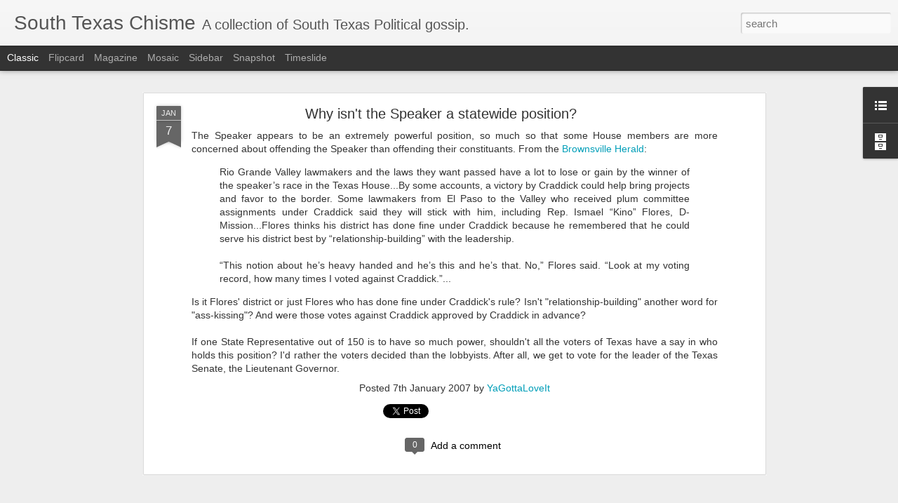

--- FILE ---
content_type: text/javascript; charset=UTF-8
request_url: https://stxc.blogspot.com/?v=0&action=initial&widgetId=BlogList1&responseType=js&xssi_token=AOuZoY6GUoUw7map_ax2XRqP06wERrL9Hg%3A1768846568635
body_size: 6885
content:
try {
_WidgetManager._HandleControllerResult('BlogList1', 'initial',{'title': 'Texas Progressive blogs', 'sortType': 'LAST_UPDATE_DESCENDING', 'numItemsToShow': 0, 'showIcon': true, 'showItemTitle': true, 'showItemSnippet': false, 'showItemThumbnail': false, 'showTimePeriodSinceLastUpdate': true, 'tagName': 'BlogList1-stxc.blogspot.com', 'textColor': '#000', 'linkColor': '#00c', 'totalItems': 28, 'showAllText': 'Show All', 'showNText': 'Show 28', 'items': [{'displayStyle': 'display: block;', 'blogTitle': 'Bay Area Houston', 'blogUrl': 'https://bayareahouston.net', 'blogIconUrl': 'https://lh3.googleusercontent.com/blogger_img_proxy/AEn0k_t4rdpRvfrghDTWeDnu9l-5Bkm86XUjDGzrlz7G47stiRAbr4PTRN_kjy9hir4FFwEopRVnRjDexEXbtCsKbvWddEzdJyNZ59dG\x3ds16-w16-h16', 'itemTitle': 'Raising Campaign Cash: Bob Mitchell for Bay Area State Representative', 'itemUrl': 'https://bayareahouston.net/2026/01/19/raising-campaign-cash-bob-mitchell-for-bay-area-state-representative/', 'itemSnippet': 'Mitchell also has a $50,000 outstanding loan. Since announcing for State \nRepresentative for the Bay Area Bob Mitchell has raised $91,831. 60% of the \ntotal,...', 'itemThumbnail': '', 'timePeriodSinceLastUpdate': '5 hours ago'}, {'displayStyle': 'display: block;', 'blogTitle': 'Off the Kuff', 'blogUrl': 'https://www.offthekuff.com/wp', 'blogIconUrl': 'https://lh3.googleusercontent.com/blogger_img_proxy/AEn0k_tx-2kuweK7dA85QvN-a9tASstUVdWR2BXhjiCvVMKR9wxotWFp_2nfCIYbPYH6sO2apRJ64MA1ZwsvlFbjIREdg8rLbVMosZQ\x3ds16-w16-h16', 'itemTitle': 'Interview with Annise Parker', 'itemUrl': 'https://www.offthekuff.com/wp/?p\x3d121880', 'itemSnippet': 'This week and next week we move into county races, starting with the \nprimary for Harris County Judge. Our first candidate needs no introduction, \nand that\u2019s...', 'itemThumbnail': '', 'timePeriodSinceLastUpdate': '7 hours ago'}, {'displayStyle': 'display: block;', 'blogTitle': 'Brains and Eggs', 'blogUrl': 'https://brainsandeggs.blogspot.com/', 'blogIconUrl': 'https://lh3.googleusercontent.com/blogger_img_proxy/AEn0k_sw8HOzdDZ85yR1tCBRw0Y95xqNpOdzHnBdIUEQ8WUWDulOohRyN3z2FjPfuJGExPuPPUUT5RzcgLtdJyyppVpIKnD3MiX3ojvMXU1LelLYwg\x3ds16-w16-h16', 'itemTitle': '\x22Green Turns Gold\x22 Funnies', 'itemUrl': 'https://brainsandeggs.blogspot.com/2026/01/green-turns-gold-funnies.html', 'itemSnippet': '\nPerhaps we should begin with actual gold.\n\nMachado #NobelPeacePrize pic.twitter.com/iH1VFjyNJs\n\u2014 screamschildrenremoved (@PDiddie) January 18, 2026\n\n\nLet\x27s ...', 'itemThumbnail': {'url': 'https://ci3.googleusercontent.com/meips/[base64]\x3ds72-c-d-e1-ft#https://substackcdn.com/image/fetch/$s_!Uhc0!,w_1100,c_limit,f_auto,q_auto:good,fl_progressive:steep/https%3A%2F%2Fsubstack-post-media.s3.amazonaws.com%2Fpublic%2Fimages%2Fb0f6846f-bc25-4e8c-8fe0-c709f24691cd.tif', 'width': 72, 'height': 72}, 'timePeriodSinceLastUpdate': '1 day ago'}, {'displayStyle': 'display: block;', 'blogTitle': 'Texas Vox', 'blogUrl': 'http://www.texasvox.org/', 'blogIconUrl': 'https://lh3.googleusercontent.com/blogger_img_proxy/AEn0k_vURSXiHXMWrdTU-gMAIynkL9b_dZua50jom9ZHcpdb8VVgNVkGPNRgI7MJrSozrQbCYzgNbaZbaWPImTOvwM0c49sRzsw\x3ds16-w16-h16', 'itemTitle': 'Unlocking the World of Best Payout Online Casinos', 'itemUrl': 'https://www.texasvox.org/unlocking-the-world-of-best-payout-online-casinos/?utm_source\x3drss\x26utm_medium\x3drss\x26utm_campaign\x3dunlocking-the-world-of-best-payout-online-casinos', 'itemSnippet': '\n\nEver since the dawn of the internet age, the concept of online casinos has \nfascinated people worldwide, transforming the traditional gambling \nexperience ...', 'itemThumbnail': '', 'timePeriodSinceLastUpdate': '1 week ago'}, {'displayStyle': 'display: block;', 'blogTitle': 'Juanita Jean\x27s', 'blogUrl': 'https://juanitajean.com', 'blogIconUrl': 'https://lh3.googleusercontent.com/blogger_img_proxy/AEn0k_vRdTRyYT8QCL7V8fpJXRW3L-Jp1nZuaxf7EhzMkZwa6dS5IfFJwygmyeUunfBG8cBRVQloNGeWixSmXHq66W4WTtj4jJaQ\x3ds16-w16-h16', 'itemTitle': 'International Women\u2019s Day Shero', 'itemUrl': 'https://juanitajean.com/international-womens-day-shero/', 'itemSnippet': 'I first learned of International Women\u2019s Day in the 70s, on a Polish \nresearch vessel surveying a chilly Georges Bank. My female Polish \ncounterpart clued me...', 'itemThumbnail': '', 'timePeriodSinceLastUpdate': '10 months ago'}, {'displayStyle': 'display: block;', 'blogTitle': 'Grits for Breakfast', 'blogUrl': 'https://gritsforbreakfast.blogspot.com/', 'blogIconUrl': 'https://lh3.googleusercontent.com/blogger_img_proxy/AEn0k_vaJt8JB_ws8O8K-yzExShGdMhYIdfQ_vC7XDNq6py4H0HpVWC-9GqXHiCPDtbys-KXefVUBPInll9rKpGVxX7eZj2E0zvvm3UAgpg7kMY3wbRMwhRV\x3ds16-w16-h16', 'itemTitle': 'Grits publishes \x22Tulia\x22 zine for 25th anniversary: Preorder now!', 'itemUrl': 'https://gritsforbreakfast.blogspot.com/2024/10/grits-publishes-tulia-zine-for-25th.html', 'itemSnippet': 'Until Jeff Frazier and the good folks at Mano Amiga in San Marcos reached \nout about their event Monday night, I had not realized it was the 25th \nanniversar...', 'itemThumbnail': '', 'timePeriodSinceLastUpdate': '1 year ago'}, {'displayStyle': 'display: block;', 'blogTitle': 'Dos Centavos', 'blogUrl': 'https://doscentavos.net', 'blogIconUrl': 'https://lh3.googleusercontent.com/blogger_img_proxy/AEn0k_vTReWaHS8uAEpoAcb9PwHhm9r6pjybfYacRwBtUHZjXPfDjzoxLMzuT8WmNqWhzZkObRQeKUFidrg4G7M3MW-Ho84pb-c\x3ds16-w16-h16', 'itemTitle': 'Ay Te Watcho, Houston', 'itemUrl': 'https://doscentavos.net/2024/09/02/ay-te-watcho-houston/', 'itemSnippet': 'Well, if you\u2019re reading this on this Labor Day, these words are being typed \nfrom Northern Colorado. After 26 years of living in Houston and 53 in \nTexas, it...', 'itemThumbnail': '', 'timePeriodSinceLastUpdate': '1 year ago'}, {'displayStyle': 'display: block;', 'blogTitle': 'BlueBloggin', 'blogUrl': 'https://bluebloggin.com', 'blogIconUrl': 'https://lh3.googleusercontent.com/blogger_img_proxy/AEn0k_uyV5611PsWfLxbkc0-SUcEaL0B7ZCDwdDwbA3fJ-oiRWhVVHFswYfyeOSfIJ6JoNwgdkfw64sU-Plbymbea7KTH0ISdDBL\x3ds16-w16-h16', 'itemTitle': 'K\xe9o baccarat l\xe0 g\xec? C\xf3 n\xean s\u1eed d\u1ee5ng tool k\xe9o baccarat hay kh\xf4ng?', 'itemUrl': 'https://bluebloggin.com/keo-baccarat/', 'itemSnippet': 'B\u1ea1n \u0111\xe3 t\u1eebng nghe \u0111\u1ebfn thu\u1eadt ng\u1eef k\xe9o baccarat nh\u01b0ng ch\u01b0a hi\u1ec3u \xfd ngh\u0129a? B\xe0i \nvi\u1ebft d\u01b0\u1edbi \u0111\xe2y s\u1ebd gi\xfap b\u1ea1n kh\xe1m ph\xe1 kh\xe1i ni\u1ec7m k\xe9o baccarat, l\xfd do nhi\u1ec1u \nng\u01b0\u1eddi t\xecm \u0111...', 'itemThumbnail': '', 'timePeriodSinceLastUpdate': '1 year ago'}, {'displayStyle': 'display: block;', 'blogTitle': 'Eye on Williamson', 'blogUrl': 'https://eyeonwilliamson.org/', 'blogIconUrl': 'https://lh3.googleusercontent.com/blogger_img_proxy/AEn0k_vwzJrD1WsDxJ_7PDlHNSLRI5aWoYYOPZCqUrQAt9pPD7PKoRohj1VqS7Ft5GAcpMMuV2_yedU01nnggJhyfSK_WZTdVkgDgIu8zg\x3ds16-w16-h16', 'itemTitle': 'Benefits of Mathematics Practicing Online', 'itemUrl': 'https://eyeonwilliamson.org/benefits-of-mathematics-practicing-online/', 'itemSnippet': '\n\nMath is one of those subjects that many students dread. It\u2019s not just \nbecause of the complexity of some of the concepts or formulas, but also \nbecause of ...', 'itemThumbnail': '', 'timePeriodSinceLastUpdate': '2 years ago'}, {'displayStyle': 'display: block;', 'blogTitle': 'In the Pink', 'blogUrl': 'http://www.inthepinktexas.com', 'blogIconUrl': 'https://lh3.googleusercontent.com/blogger_img_proxy/AEn0k_th0-dvSKupXsniVnMY3JLTFSuHlNzExu8UJ2xR47XvbDuX3QRAGeUGrzgihhmvcsUgUr0lCWNgII8k0A1pIhxRTuIGLxR4I6uL-Ddr\x3ds16-w16-h16', 'itemTitle': 'Miss In the Pink? Of course you don\u2019t.', 'itemUrl': 'http://www.inthepinktexas.com/miss-in-the-pink-of-course-you-dont?utm_source\x3drss\x26utm_medium\x3drss\x26utm_campaign\x3dmiss-in-the-pink-of-course-you-dont', 'itemSnippet': '\n\nBut if you do, come on over to SubStack! Become a subscriber! Never miss \nanother annoying post!\n\nThe post Miss In the Pink? Of course you don\u2019t. first app...', 'itemThumbnail': '', 'timePeriodSinceLastUpdate': '2 years ago'}, {'displayStyle': 'display: block;', 'blogTitle': 'McBlogger', 'blogUrl': 'http://mcblogger.com', 'blogIconUrl': 'https://lh3.googleusercontent.com/blogger_img_proxy/AEn0k_vyCpN26XJ6b-04n2qW6jND0rp9BSHVL_elZMklF7YbJcAH05V0p3c9e9g42-GHBlOhIu-QACl3DGc1mVzL2f5FUS-I\x3ds16-w16-h16', 'itemTitle': 'A Modest Proposal', 'itemUrl': 'http://mcblogger.com/?p\x3d12183', 'itemSnippet': 'This is the kind of thing that happens with disturbing regularity in the \nUnited States and it\u2019s not preventable. There is no way to undo the massive \nincrea...', 'itemThumbnail': '', 'timePeriodSinceLastUpdate': '3 years ago'}, {'displayStyle': 'display: block;', 'blogTitle': 'Kuff\x27s World', 'blogUrl': 'https://blog.chron.com', 'blogIconUrl': 'https://lh3.googleusercontent.com/blogger_img_proxy/AEn0k_uxuttloimbCOV1qQ6zdngcptfokdDJ_XfCIC9u0MeanwSqc3tDWGZXrDYvnUxmiM_aBid5DC0Ujob-oVJrYL88LXzgTg\x3ds16-w16-h16', 'itemTitle': 'Interview with Rep. Lizzie Fletcher', 'itemUrl': 'https://blog.chron.com/kuffsworld/2020/10/interview-with-rep-lizzie-fletcher/', 'itemSnippet': 'I knew I wanted to talk to freshman Rep. Lizzie Fletcher this cycle, \nbecause there\u2019s just so much to talk about. You know her story from 2018 \u2013 \nthe crowded...', 'itemThumbnail': '', 'timePeriodSinceLastUpdate': '5 years ago'}, {'displayStyle': 'display: block;', 'blogTitle': 'TBogg', 'blogUrl': 'https://shadowproof.com', 'blogIconUrl': 'https://lh3.googleusercontent.com/blogger_img_proxy/AEn0k_soI3xezoWy_zAnlyRhFTkIO8tS0nIB6qywdrWmKRzUaEJhbWDTvm4vHRc3Z_znhsHtbjEgFszIHu7jKDIeOk-ogQkwS0B9\x3ds16-w16-h16', 'itemTitle': 'Dissenter Weekly: Leak Prosecutions Against BLM Protesters, Police \nWhistleblower In Illinois', 'itemUrl': 'https://shadowproof.com/2020/07/11/dissenter-weekly-blm-protesters-il-police-whistleblower-leak-prosecutions/', 'itemSnippet': '\n\nOn this edition of the \u201cDissenter Weekly,\u201d host and Shadowproof editor \nKevin Gosztola provides an update on NSA whistleblower Reality Winner, who \nis inca...', 'itemThumbnail': '', 'timePeriodSinceLastUpdate': '5 years ago'}, {'displayStyle': 'display: block;', 'blogTitle': 'Texas Freedom Network', 'blogUrl': 'https://tfn.org', 'blogIconUrl': 'https://lh3.googleusercontent.com/blogger_img_proxy/AEn0k_upjiJzkd8cn-yhegph_xZVcuIWHm-29D67q2BbdUg2mdRfP124teTHD5UChO9S57nwURQ87lutpNmQbyJU\x3ds16-w16-h16', 'itemTitle': 'It\u2019s Over: A Look Back at the 86th Legislative Session', 'itemUrl': 'https://tfn.org/look-back-86th-legislative-session/', 'itemSnippet': '\n\nThe 86th session of the Texas Legislature is history. Lawmakers left town \non Monday following a session that, generally speaking, had fewer of the \ncultur...', 'itemThumbnail': '', 'timePeriodSinceLastUpdate': '6 years ago'}, {'displayStyle': 'display: block;', 'blogTitle': 'Greg\x27s Opinion', 'blogUrl': 'http://gregsopinion.com', 'blogIconUrl': 'https://lh3.googleusercontent.com/blogger_img_proxy/AEn0k_v9RjqLP7gYOtYuGWRuUtT6pewbJL2EA0A5ydVZ6g_Tf4yFOee-x0RGN5pSrE_w8nAavGYPACCbzo0wL1wCea4uW5oTD0k\x3ds16-w16-h16', 'itemTitle': '2017 Project: January \u201cProgress\u201d', 'itemUrl': 'http://gregsopinion.com/?p\x3d15828', 'itemSnippet': 'There are two different ways to interpret my 2017 project: that it\x27s a way \nmore complicated New Years Resolution, or that it is essentially a \nshame-based m...', 'itemThumbnail': '', 'timePeriodSinceLastUpdate': '8 years ago'}, {'displayStyle': 'display: block;', 'blogTitle': 'Half Empty', 'blogUrl': 'http://halfempth.blogspot.com/', 'blogIconUrl': 'https://lh3.googleusercontent.com/blogger_img_proxy/AEn0k_tC0OkPoJoUMRhdCAiz2Aj7YCaoY4PwHf65v0gU7GaUtlFyk--SyZsj84NGmeXNR4KyWd_KPTUP4Oc8c92FdNrlk5iSaRmh0ELsGG3s\x3ds16-w16-h16', 'itemTitle': 'Valedictory', 'itemUrl': 'http://halfempth.blogspot.com/2013/11/valedictory.html', 'itemSnippet': ' I am writing this last blog post from a motel room located nine minutes \nfrom my brand spanking new home in California, land of my birth. This site \nwill fr...', 'itemThumbnail': '', 'timePeriodSinceLastUpdate': '12 years ago'}, {'displayStyle': 'display: block;', 'blogTitle': 'MeanRachel.com', 'blogUrl': 'http://www.meanrachel.com/', 'blogIconUrl': 'https://lh3.googleusercontent.com/blogger_img_proxy/AEn0k_vrgwHCwF3MY_9zhGUGSeKi8sps90g59zUiMOA-e5HhrzoPBASCOMIzFgV0In1OpmF2YBlMutHvnKSZgDCr4V0Pt2ZmDXoWkw\x3ds16-w16-h16', 'itemTitle': 'Give to Wendy Davis!', 'itemUrl': 'http://feedproxy.google.com/~r/MEANRACHEL/~3/zNUmIOpKL6A/give-to-wendy-davis.html', 'itemSnippet': '\nBest. Text. Message. Ever.Bloggers from all over the United States are \njoining together today to raise money for Wendy Davis\x27s campaign for Texas \nGovernor...', 'itemThumbnail': '', 'timePeriodSinceLastUpdate': '12 years ago'}, {'displayStyle': 'display: block;', 'blogTitle': 'Texas Liberal', 'blogUrl': 'https://texasliberal.wordpress.com', 'blogIconUrl': 'https://lh3.googleusercontent.com/blogger_img_proxy/AEn0k_t92XBJDB8YqhqSKU-li6eThOrIpqFItJRoEpYKm3SxR4yPkx37BTmkBLU1ft5g0NS0Tlf3beG1Y7lLcV4EctVlLjYPsopFiQOhiXznmtmqDLU\x3ds16-w16-h16', 'itemTitle': 'No On Syria Bombing\u2013No To Further Militarization Of Everyday Life', 'itemUrl': 'https://texasliberal.wordpress.com/2013/09/06/no-on-syria-bombing-no-to-further-militarization-of-everyday-life/', 'itemSnippet': 'I\u2019m opposed to the proposed United States bombing of Syria. At the same \ntime, there sure seems to be a lot of hypocrisy from the right as \nconservatives lin...', 'itemThumbnail': '', 'timePeriodSinceLastUpdate': '12 years ago'}, {'displayStyle': 'display: block;', 'blogTitle': 'bloggin\x27 all things brownsville', 'blogUrl': 'http://blogginallthingsbrownsville.blogspot.com/', 'blogIconUrl': 'https://lh3.googleusercontent.com/blogger_img_proxy/AEn0k_uoADgurTYaxnQK87n1ko43JeijaK-Vz1XiI3KqEGIJ21L7LVLB-ZP91DYj9HP0o7TH0ipOBK2MHxrIUBG0kxXNbRDSHU2_XR1drDajXlu4dCT-SDYxVtuRx2zOqI8\x3ds16-w16-h16', 'itemTitle': 'Still, A Fence Was Built', 'itemUrl': 'http://blogginallthingsbrownsville.blogspot.com/2013/07/still-fence-was-built.html', 'itemSnippet': '\n\n', 'itemThumbnail': {'url': 'http://1.bp.blogspot.com/-91u0DzQd-ME/UeX7FjKap6I/AAAAAAAABt0/QfTrs18CRH8/s72-c/noborderwallmatamoros-1.jpg', 'width': 72, 'height': 72}, 'timePeriodSinceLastUpdate': '12 years ago'}, {'displayStyle': 'display: block;', 'blogTitle': 'Texas Watchdog', 'blogUrl': 'http://www.texaswatchdog.org/', 'blogIconUrl': 'https://lh3.googleusercontent.com/blogger_img_proxy/AEn0k_tmG1WXd9OzTVsD14XALjGGCbtvpnRyN3flny9LTgqLjomQVAF42-d5DWPUhxp8YswKX1DVa6qNeLwDjBx3iQppv1i-mV1Wy1I4B78\x3ds16-w16-h16', 'itemTitle': 'Government finished the job yet continued to tax North Texas residents', 'itemUrl': 'http://www.texaswatchdog.org/2012/09/special-districts-corinth-texas-mud-give-houston-residents-roadmap/1347040024.story', 'itemSnippet': ' [image: water pipe]\n\nEven though its debts were paid, a municipal utility district in Corinth in \nNorth Texas kept taxing residents, bringing in tens of tho...', 'itemThumbnail': '', 'timePeriodSinceLastUpdate': '13 years ago'}, {'displayStyle': 'display: block;', 'blogTitle': 'Burnt Orange Report', 'blogUrl': 'https://burntorangereport.com', 'blogIconUrl': 'https://lh3.googleusercontent.com/blogger_img_proxy/AEn0k_v7Q_zHnw3WRBGgiOnwRvfj3brES_sfNHaMO0ApEINMMCOBLCAm7fxdMmz3FtK8P7jVfSn-PIcHHddzHzvQwZgTRALX_OyT-UtCPFWd\x3ds16-w16-h16', 'itemTitle': 'Texas ActBlue on the Move', 'itemUrl': 'https://burntorangereport.com/showDiary.do?diaryId\x3d1122', 'itemSnippet': 'Great news from the ActBlue team.\n\nWell done!!!  Now that we\x27ve crossed $5k in funds for our work in Texas \nwe\x27re full speed ahead.\n\nWill keep you up to date...', 'itemThumbnail': '', 'timePeriodSinceLastUpdate': '19 years ago'}, {'displayStyle': 'display: block;', 'blogTitle': 'musings', 'blogUrl': 'http://muse-musings.blogspot.com/feeds/posts/default', 'blogIconUrl': 'https://lh3.googleusercontent.com/blogger_img_proxy/AEn0k_vXhPl-y_LzzAAYuZhqjuUnFiSpfME1V9o4zpSe1gSRjlewBYSekK3ogC-DnniR3MeCM30U7mcZP9jKdyXv0up_6-OyLoPu7dyKm9315Ac\x3ds16-w16-h16'}, {'displayStyle': 'display: block;', 'blogTitle': 'Letters From Texas', 'blogUrl': 'http://www.lettersfromtexas.com/feeds/posts/default', 'blogIconUrl': 'https://lh3.googleusercontent.com/blogger_img_proxy/AEn0k_uyjrqs1pinruYbw3QD-BwHf6tk1HrWpG_4Fp_s4_J8Yfs_hnpISjSYWgNHGp9TB_NIv0SOpn6RpoaG_epHQ94TWB1gHY7OMhMV1EH1Mg0\x3ds16-w16-h16'}, {'displayStyle': 'display: block;', 'blogTitle': 'Rick Perry vs The World', 'blogUrl': 'http://www.perryvsworld.com/', 'blogIconUrl': 'https://lh3.googleusercontent.com/blogger_img_proxy/AEn0k_s8to7-X6yqF10cJBVSbUU9GDfvbx3gFg89-NT79pKITaxx-UBctX-6roP5MdXKiOD8_sua7k3MMyUN68iVoEqwgYueeBUITZIU\x3ds16-w16-h16'}, {'displayStyle': 'display: block;', 'blogTitle': 'Capitol Annex', 'blogUrl': 'http://capitolannex.com/archive/feed/', 'blogIconUrl': 'https://lh3.googleusercontent.com/blogger_img_proxy/AEn0k_s7gZ9hBDyllHXvy_UmlobnpjMvFbAJhMEopns4iOAoR6E51_3wDl60JNFSjsDSX8ZfETfqktiq_0kxfR8XKsjzkVXUcufA\x3ds16-w16-h16'}, {'displayStyle': 'display: block;', 'blogTitle': 'Blogger: Sign in', 'blogUrl': 'http://marcsmiscellany.blogspot.com/', 'blogIconUrl': 'https://lh3.googleusercontent.com/blogger_img_proxy/AEn0k_vgZ8fkLralcUvW6jSEOw4XBJY3OOdWUCC6X44z7ByWhsXfyRDUE7HA3eqWHNJt8W4SuWRI7k2WkMfZslsMHEgVzIQuMZHmDyP912DV1gBD6zEl\x3ds16-w16-h16'}, {'displayStyle': 'display: block;', 'blogTitle': 'Daily Kos', 'blogUrl': 'http://www.dailykos.com/', 'blogIconUrl': 'https://lh3.googleusercontent.com/blogger_img_proxy/AEn0k_tHddrCAHfgK_A_lXQ4LwTkbjVNOi8IYp7DrXYHRahUzHSmmbD46YBWGW-h9zbIFfArgk-slCsRCCwaRSPTxD3e1QGymHPr\x3ds16-w16-h16'}, {'displayStyle': 'display: block;', 'blogTitle': 'MOMocrats\u2122', 'blogUrl': 'http://themomocrats.com/momocrats/atom.xml', 'blogIconUrl': 'https://lh3.googleusercontent.com/blogger_img_proxy/AEn0k_vXhlHdH3Rb_GKmm9Kbf0jZtgVGPK4sSPeX4WtDu1bkO92jnBI1nTtA-Lf1AjDDPcqLOBe2TXzVzQ4aN-ywBHan4j3szHUS\x3ds16-w16-h16'}]});
} catch (e) {
  if (typeof log != 'undefined') {
    log('HandleControllerResult failed: ' + e);
  }
}


--- FILE ---
content_type: text/javascript; charset=UTF-8
request_url: https://stxc.blogspot.com/?v=0&action=initial&widgetId=BlogList1&responseType=js&xssi_token=AOuZoY6GUoUw7map_ax2XRqP06wERrL9Hg%3A1768846568635
body_size: 6889
content:
try {
_WidgetManager._HandleControllerResult('BlogList1', 'initial',{'title': 'Texas Progressive blogs', 'sortType': 'LAST_UPDATE_DESCENDING', 'numItemsToShow': 0, 'showIcon': true, 'showItemTitle': true, 'showItemSnippet': false, 'showItemThumbnail': false, 'showTimePeriodSinceLastUpdate': true, 'tagName': 'BlogList1-stxc.blogspot.com', 'textColor': '#000', 'linkColor': '#00c', 'totalItems': 28, 'showAllText': 'Show All', 'showNText': 'Show 28', 'items': [{'displayStyle': 'display: block;', 'blogTitle': 'Bay Area Houston', 'blogUrl': 'https://bayareahouston.net', 'blogIconUrl': 'https://lh3.googleusercontent.com/blogger_img_proxy/AEn0k_t4rdpRvfrghDTWeDnu9l-5Bkm86XUjDGzrlz7G47stiRAbr4PTRN_kjy9hir4FFwEopRVnRjDexEXbtCsKbvWddEzdJyNZ59dG\x3ds16-w16-h16', 'itemTitle': 'Raising Campaign Cash: Bob Mitchell for Bay Area State Representative', 'itemUrl': 'https://bayareahouston.net/2026/01/19/raising-campaign-cash-bob-mitchell-for-bay-area-state-representative/', 'itemSnippet': 'Mitchell also has a $50,000 outstanding loan. Since announcing for State \nRepresentative for the Bay Area Bob Mitchell has raised $91,831. 60% of the \ntotal,...', 'itemThumbnail': '', 'timePeriodSinceLastUpdate': '5 hours ago'}, {'displayStyle': 'display: block;', 'blogTitle': 'Off the Kuff', 'blogUrl': 'https://www.offthekuff.com/wp', 'blogIconUrl': 'https://lh3.googleusercontent.com/blogger_img_proxy/AEn0k_tx-2kuweK7dA85QvN-a9tASstUVdWR2BXhjiCvVMKR9wxotWFp_2nfCIYbPYH6sO2apRJ64MA1ZwsvlFbjIREdg8rLbVMosZQ\x3ds16-w16-h16', 'itemTitle': 'Interview with Annise Parker', 'itemUrl': 'https://www.offthekuff.com/wp/?p\x3d121880', 'itemSnippet': 'This week and next week we move into county races, starting with the \nprimary for Harris County Judge. Our first candidate needs no introduction, \nand that\u2019s...', 'itemThumbnail': '', 'timePeriodSinceLastUpdate': '7 hours ago'}, {'displayStyle': 'display: block;', 'blogTitle': 'Brains and Eggs', 'blogUrl': 'https://brainsandeggs.blogspot.com/', 'blogIconUrl': 'https://lh3.googleusercontent.com/blogger_img_proxy/AEn0k_sw8HOzdDZ85yR1tCBRw0Y95xqNpOdzHnBdIUEQ8WUWDulOohRyN3z2FjPfuJGExPuPPUUT5RzcgLtdJyyppVpIKnD3MiX3ojvMXU1LelLYwg\x3ds16-w16-h16', 'itemTitle': '\x22Green Turns Gold\x22 Funnies', 'itemUrl': 'https://brainsandeggs.blogspot.com/2026/01/green-turns-gold-funnies.html', 'itemSnippet': '\nPerhaps we should begin with actual gold.\n\nMachado #NobelPeacePrize pic.twitter.com/iH1VFjyNJs\n\u2014 screamschildrenremoved (@PDiddie) January 18, 2026\n\n\nLet\x27s ...', 'itemThumbnail': {'url': 'https://ci3.googleusercontent.com/meips/[base64]\x3ds72-c-d-e1-ft#https://substackcdn.com/image/fetch/$s_!Uhc0!,w_1100,c_limit,f_auto,q_auto:good,fl_progressive:steep/https%3A%2F%2Fsubstack-post-media.s3.amazonaws.com%2Fpublic%2Fimages%2Fb0f6846f-bc25-4e8c-8fe0-c709f24691cd.tif', 'width': 72, 'height': 72}, 'timePeriodSinceLastUpdate': '1 day ago'}, {'displayStyle': 'display: block;', 'blogTitle': 'Texas Vox', 'blogUrl': 'http://www.texasvox.org/', 'blogIconUrl': 'https://lh3.googleusercontent.com/blogger_img_proxy/AEn0k_vURSXiHXMWrdTU-gMAIynkL9b_dZua50jom9ZHcpdb8VVgNVkGPNRgI7MJrSozrQbCYzgNbaZbaWPImTOvwM0c49sRzsw\x3ds16-w16-h16', 'itemTitle': 'Unlocking the World of Best Payout Online Casinos', 'itemUrl': 'https://www.texasvox.org/unlocking-the-world-of-best-payout-online-casinos/?utm_source\x3drss\x26utm_medium\x3drss\x26utm_campaign\x3dunlocking-the-world-of-best-payout-online-casinos', 'itemSnippet': '\n\nEver since the dawn of the internet age, the concept of online casinos has \nfascinated people worldwide, transforming the traditional gambling \nexperience ...', 'itemThumbnail': '', 'timePeriodSinceLastUpdate': '1 week ago'}, {'displayStyle': 'display: block;', 'blogTitle': 'Juanita Jean\x27s', 'blogUrl': 'https://juanitajean.com', 'blogIconUrl': 'https://lh3.googleusercontent.com/blogger_img_proxy/AEn0k_vRdTRyYT8QCL7V8fpJXRW3L-Jp1nZuaxf7EhzMkZwa6dS5IfFJwygmyeUunfBG8cBRVQloNGeWixSmXHq66W4WTtj4jJaQ\x3ds16-w16-h16', 'itemTitle': 'International Women\u2019s Day Shero', 'itemUrl': 'https://juanitajean.com/international-womens-day-shero/', 'itemSnippet': 'I first learned of International Women\u2019s Day in the 70s, on a Polish \nresearch vessel surveying a chilly Georges Bank. My female Polish \ncounterpart clued me...', 'itemThumbnail': '', 'timePeriodSinceLastUpdate': '10 months ago'}, {'displayStyle': 'display: block;', 'blogTitle': 'Grits for Breakfast', 'blogUrl': 'https://gritsforbreakfast.blogspot.com/', 'blogIconUrl': 'https://lh3.googleusercontent.com/blogger_img_proxy/AEn0k_vaJt8JB_ws8O8K-yzExShGdMhYIdfQ_vC7XDNq6py4H0HpVWC-9GqXHiCPDtbys-KXefVUBPInll9rKpGVxX7eZj2E0zvvm3UAgpg7kMY3wbRMwhRV\x3ds16-w16-h16', 'itemTitle': 'Grits publishes \x22Tulia\x22 zine for 25th anniversary: Preorder now!', 'itemUrl': 'https://gritsforbreakfast.blogspot.com/2024/10/grits-publishes-tulia-zine-for-25th.html', 'itemSnippet': 'Until Jeff Frazier and the good folks at Mano Amiga in San Marcos reached \nout about their event Monday night, I had not realized it was the 25th \nanniversar...', 'itemThumbnail': '', 'timePeriodSinceLastUpdate': '1 year ago'}, {'displayStyle': 'display: block;', 'blogTitle': 'Dos Centavos', 'blogUrl': 'https://doscentavos.net', 'blogIconUrl': 'https://lh3.googleusercontent.com/blogger_img_proxy/AEn0k_vTReWaHS8uAEpoAcb9PwHhm9r6pjybfYacRwBtUHZjXPfDjzoxLMzuT8WmNqWhzZkObRQeKUFidrg4G7M3MW-Ho84pb-c\x3ds16-w16-h16', 'itemTitle': 'Ay Te Watcho, Houston', 'itemUrl': 'https://doscentavos.net/2024/09/02/ay-te-watcho-houston/', 'itemSnippet': 'Well, if you\u2019re reading this on this Labor Day, these words are being typed \nfrom Northern Colorado. After 26 years of living in Houston and 53 in \nTexas, it...', 'itemThumbnail': '', 'timePeriodSinceLastUpdate': '1 year ago'}, {'displayStyle': 'display: block;', 'blogTitle': 'BlueBloggin', 'blogUrl': 'https://bluebloggin.com', 'blogIconUrl': 'https://lh3.googleusercontent.com/blogger_img_proxy/AEn0k_uyV5611PsWfLxbkc0-SUcEaL0B7ZCDwdDwbA3fJ-oiRWhVVHFswYfyeOSfIJ6JoNwgdkfw64sU-Plbymbea7KTH0ISdDBL\x3ds16-w16-h16', 'itemTitle': 'K\xe9o baccarat l\xe0 g\xec? C\xf3 n\xean s\u1eed d\u1ee5ng tool k\xe9o baccarat hay kh\xf4ng?', 'itemUrl': 'https://bluebloggin.com/keo-baccarat/', 'itemSnippet': 'B\u1ea1n \u0111\xe3 t\u1eebng nghe \u0111\u1ebfn thu\u1eadt ng\u1eef k\xe9o baccarat nh\u01b0ng ch\u01b0a hi\u1ec3u \xfd ngh\u0129a? B\xe0i \nvi\u1ebft d\u01b0\u1edbi \u0111\xe2y s\u1ebd gi\xfap b\u1ea1n kh\xe1m ph\xe1 kh\xe1i ni\u1ec7m k\xe9o baccarat, l\xfd do nhi\u1ec1u \nng\u01b0\u1eddi t\xecm \u0111...', 'itemThumbnail': '', 'timePeriodSinceLastUpdate': '1 year ago'}, {'displayStyle': 'display: block;', 'blogTitle': 'Eye on Williamson', 'blogUrl': 'https://eyeonwilliamson.org/', 'blogIconUrl': 'https://lh3.googleusercontent.com/blogger_img_proxy/AEn0k_vwzJrD1WsDxJ_7PDlHNSLRI5aWoYYOPZCqUrQAt9pPD7PKoRohj1VqS7Ft5GAcpMMuV2_yedU01nnggJhyfSK_WZTdVkgDgIu8zg\x3ds16-w16-h16', 'itemTitle': 'Benefits of Mathematics Practicing Online', 'itemUrl': 'https://eyeonwilliamson.org/benefits-of-mathematics-practicing-online/', 'itemSnippet': '\n\nMath is one of those subjects that many students dread. It\u2019s not just \nbecause of the complexity of some of the concepts or formulas, but also \nbecause of ...', 'itemThumbnail': '', 'timePeriodSinceLastUpdate': '2 years ago'}, {'displayStyle': 'display: block;', 'blogTitle': 'In the Pink', 'blogUrl': 'http://www.inthepinktexas.com', 'blogIconUrl': 'https://lh3.googleusercontent.com/blogger_img_proxy/AEn0k_th0-dvSKupXsniVnMY3JLTFSuHlNzExu8UJ2xR47XvbDuX3QRAGeUGrzgihhmvcsUgUr0lCWNgII8k0A1pIhxRTuIGLxR4I6uL-Ddr\x3ds16-w16-h16', 'itemTitle': 'Miss In the Pink? Of course you don\u2019t.', 'itemUrl': 'http://www.inthepinktexas.com/miss-in-the-pink-of-course-you-dont?utm_source\x3drss\x26utm_medium\x3drss\x26utm_campaign\x3dmiss-in-the-pink-of-course-you-dont', 'itemSnippet': '\n\nBut if you do, come on over to SubStack! Become a subscriber! Never miss \nanother annoying post!\n\nThe post Miss In the Pink? Of course you don\u2019t. first app...', 'itemThumbnail': '', 'timePeriodSinceLastUpdate': '2 years ago'}, {'displayStyle': 'display: block;', 'blogTitle': 'McBlogger', 'blogUrl': 'http://mcblogger.com', 'blogIconUrl': 'https://lh3.googleusercontent.com/blogger_img_proxy/AEn0k_vyCpN26XJ6b-04n2qW6jND0rp9BSHVL_elZMklF7YbJcAH05V0p3c9e9g42-GHBlOhIu-QACl3DGc1mVzL2f5FUS-I\x3ds16-w16-h16', 'itemTitle': 'A Modest Proposal', 'itemUrl': 'http://mcblogger.com/?p\x3d12183', 'itemSnippet': 'This is the kind of thing that happens with disturbing regularity in the \nUnited States and it\u2019s not preventable. There is no way to undo the massive \nincrea...', 'itemThumbnail': '', 'timePeriodSinceLastUpdate': '3 years ago'}, {'displayStyle': 'display: block;', 'blogTitle': 'Kuff\x27s World', 'blogUrl': 'https://blog.chron.com', 'blogIconUrl': 'https://lh3.googleusercontent.com/blogger_img_proxy/AEn0k_uxuttloimbCOV1qQ6zdngcptfokdDJ_XfCIC9u0MeanwSqc3tDWGZXrDYvnUxmiM_aBid5DC0Ujob-oVJrYL88LXzgTg\x3ds16-w16-h16', 'itemTitle': 'Interview with Rep. Lizzie Fletcher', 'itemUrl': 'https://blog.chron.com/kuffsworld/2020/10/interview-with-rep-lizzie-fletcher/', 'itemSnippet': 'I knew I wanted to talk to freshman Rep. Lizzie Fletcher this cycle, \nbecause there\u2019s just so much to talk about. You know her story from 2018 \u2013 \nthe crowded...', 'itemThumbnail': '', 'timePeriodSinceLastUpdate': '5 years ago'}, {'displayStyle': 'display: block;', 'blogTitle': 'TBogg', 'blogUrl': 'https://shadowproof.com', 'blogIconUrl': 'https://lh3.googleusercontent.com/blogger_img_proxy/AEn0k_soI3xezoWy_zAnlyRhFTkIO8tS0nIB6qywdrWmKRzUaEJhbWDTvm4vHRc3Z_znhsHtbjEgFszIHu7jKDIeOk-ogQkwS0B9\x3ds16-w16-h16', 'itemTitle': 'Dissenter Weekly: Leak Prosecutions Against BLM Protesters, Police \nWhistleblower In Illinois', 'itemUrl': 'https://shadowproof.com/2020/07/11/dissenter-weekly-blm-protesters-il-police-whistleblower-leak-prosecutions/', 'itemSnippet': '\n\nOn this edition of the \u201cDissenter Weekly,\u201d host and Shadowproof editor \nKevin Gosztola provides an update on NSA whistleblower Reality Winner, who \nis inca...', 'itemThumbnail': '', 'timePeriodSinceLastUpdate': '5 years ago'}, {'displayStyle': 'display: block;', 'blogTitle': 'Texas Freedom Network', 'blogUrl': 'https://tfn.org', 'blogIconUrl': 'https://lh3.googleusercontent.com/blogger_img_proxy/AEn0k_upjiJzkd8cn-yhegph_xZVcuIWHm-29D67q2BbdUg2mdRfP124teTHD5UChO9S57nwURQ87lutpNmQbyJU\x3ds16-w16-h16', 'itemTitle': 'It\u2019s Over: A Look Back at the 86th Legislative Session', 'itemUrl': 'https://tfn.org/look-back-86th-legislative-session/', 'itemSnippet': '\n\nThe 86th session of the Texas Legislature is history. Lawmakers left town \non Monday following a session that, generally speaking, had fewer of the \ncultur...', 'itemThumbnail': '', 'timePeriodSinceLastUpdate': '6 years ago'}, {'displayStyle': 'display: block;', 'blogTitle': 'Greg\x27s Opinion', 'blogUrl': 'http://gregsopinion.com', 'blogIconUrl': 'https://lh3.googleusercontent.com/blogger_img_proxy/AEn0k_v9RjqLP7gYOtYuGWRuUtT6pewbJL2EA0A5ydVZ6g_Tf4yFOee-x0RGN5pSrE_w8nAavGYPACCbzo0wL1wCea4uW5oTD0k\x3ds16-w16-h16', 'itemTitle': '2017 Project: January \u201cProgress\u201d', 'itemUrl': 'http://gregsopinion.com/?p\x3d15828', 'itemSnippet': 'There are two different ways to interpret my 2017 project: that it\x27s a way \nmore complicated New Years Resolution, or that it is essentially a \nshame-based m...', 'itemThumbnail': '', 'timePeriodSinceLastUpdate': '8 years ago'}, {'displayStyle': 'display: block;', 'blogTitle': 'Half Empty', 'blogUrl': 'http://halfempth.blogspot.com/', 'blogIconUrl': 'https://lh3.googleusercontent.com/blogger_img_proxy/AEn0k_tC0OkPoJoUMRhdCAiz2Aj7YCaoY4PwHf65v0gU7GaUtlFyk--SyZsj84NGmeXNR4KyWd_KPTUP4Oc8c92FdNrlk5iSaRmh0ELsGG3s\x3ds16-w16-h16', 'itemTitle': 'Valedictory', 'itemUrl': 'http://halfempth.blogspot.com/2013/11/valedictory.html', 'itemSnippet': ' I am writing this last blog post from a motel room located nine minutes \nfrom my brand spanking new home in California, land of my birth. This site \nwill fr...', 'itemThumbnail': '', 'timePeriodSinceLastUpdate': '12 years ago'}, {'displayStyle': 'display: block;', 'blogTitle': 'MeanRachel.com', 'blogUrl': 'http://www.meanrachel.com/', 'blogIconUrl': 'https://lh3.googleusercontent.com/blogger_img_proxy/AEn0k_vrgwHCwF3MY_9zhGUGSeKi8sps90g59zUiMOA-e5HhrzoPBASCOMIzFgV0In1OpmF2YBlMutHvnKSZgDCr4V0Pt2ZmDXoWkw\x3ds16-w16-h16', 'itemTitle': 'Give to Wendy Davis!', 'itemUrl': 'http://feedproxy.google.com/~r/MEANRACHEL/~3/zNUmIOpKL6A/give-to-wendy-davis.html', 'itemSnippet': '\nBest. Text. Message. Ever.Bloggers from all over the United States are \njoining together today to raise money for Wendy Davis\x27s campaign for Texas \nGovernor...', 'itemThumbnail': '', 'timePeriodSinceLastUpdate': '12 years ago'}, {'displayStyle': 'display: block;', 'blogTitle': 'Texas Liberal', 'blogUrl': 'https://texasliberal.wordpress.com', 'blogIconUrl': 'https://lh3.googleusercontent.com/blogger_img_proxy/AEn0k_t92XBJDB8YqhqSKU-li6eThOrIpqFItJRoEpYKm3SxR4yPkx37BTmkBLU1ft5g0NS0Tlf3beG1Y7lLcV4EctVlLjYPsopFiQOhiXznmtmqDLU\x3ds16-w16-h16', 'itemTitle': 'No On Syria Bombing\u2013No To Further Militarization Of Everyday Life', 'itemUrl': 'https://texasliberal.wordpress.com/2013/09/06/no-on-syria-bombing-no-to-further-militarization-of-everyday-life/', 'itemSnippet': 'I\u2019m opposed to the proposed United States bombing of Syria. At the same \ntime, there sure seems to be a lot of hypocrisy from the right as \nconservatives lin...', 'itemThumbnail': '', 'timePeriodSinceLastUpdate': '12 years ago'}, {'displayStyle': 'display: block;', 'blogTitle': 'bloggin\x27 all things brownsville', 'blogUrl': 'http://blogginallthingsbrownsville.blogspot.com/', 'blogIconUrl': 'https://lh3.googleusercontent.com/blogger_img_proxy/AEn0k_uoADgurTYaxnQK87n1ko43JeijaK-Vz1XiI3KqEGIJ21L7LVLB-ZP91DYj9HP0o7TH0ipOBK2MHxrIUBG0kxXNbRDSHU2_XR1drDajXlu4dCT-SDYxVtuRx2zOqI8\x3ds16-w16-h16', 'itemTitle': 'Still, A Fence Was Built', 'itemUrl': 'http://blogginallthingsbrownsville.blogspot.com/2013/07/still-fence-was-built.html', 'itemSnippet': '\n\n', 'itemThumbnail': {'url': 'http://1.bp.blogspot.com/-91u0DzQd-ME/UeX7FjKap6I/AAAAAAAABt0/QfTrs18CRH8/s72-c/noborderwallmatamoros-1.jpg', 'width': 72, 'height': 72}, 'timePeriodSinceLastUpdate': '12 years ago'}, {'displayStyle': 'display: block;', 'blogTitle': 'Texas Watchdog', 'blogUrl': 'http://www.texaswatchdog.org/', 'blogIconUrl': 'https://lh3.googleusercontent.com/blogger_img_proxy/AEn0k_tmG1WXd9OzTVsD14XALjGGCbtvpnRyN3flny9LTgqLjomQVAF42-d5DWPUhxp8YswKX1DVa6qNeLwDjBx3iQppv1i-mV1Wy1I4B78\x3ds16-w16-h16', 'itemTitle': 'Government finished the job yet continued to tax North Texas residents', 'itemUrl': 'http://www.texaswatchdog.org/2012/09/special-districts-corinth-texas-mud-give-houston-residents-roadmap/1347040024.story', 'itemSnippet': ' [image: water pipe]\n\nEven though its debts were paid, a municipal utility district in Corinth in \nNorth Texas kept taxing residents, bringing in tens of tho...', 'itemThumbnail': '', 'timePeriodSinceLastUpdate': '13 years ago'}, {'displayStyle': 'display: block;', 'blogTitle': 'Burnt Orange Report', 'blogUrl': 'https://burntorangereport.com', 'blogIconUrl': 'https://lh3.googleusercontent.com/blogger_img_proxy/AEn0k_v7Q_zHnw3WRBGgiOnwRvfj3brES_sfNHaMO0ApEINMMCOBLCAm7fxdMmz3FtK8P7jVfSn-PIcHHddzHzvQwZgTRALX_OyT-UtCPFWd\x3ds16-w16-h16', 'itemTitle': 'Texas ActBlue on the Move', 'itemUrl': 'https://burntorangereport.com/showDiary.do?diaryId\x3d1122', 'itemSnippet': 'Great news from the ActBlue team.\n\nWell done!!!  Now that we\x27ve crossed $5k in funds for our work in Texas \nwe\x27re full speed ahead.\n\nWill keep you up to date...', 'itemThumbnail': '', 'timePeriodSinceLastUpdate': '19 years ago'}, {'displayStyle': 'display: block;', 'blogTitle': 'musings', 'blogUrl': 'http://muse-musings.blogspot.com/feeds/posts/default', 'blogIconUrl': 'https://lh3.googleusercontent.com/blogger_img_proxy/AEn0k_vXhPl-y_LzzAAYuZhqjuUnFiSpfME1V9o4zpSe1gSRjlewBYSekK3ogC-DnniR3MeCM30U7mcZP9jKdyXv0up_6-OyLoPu7dyKm9315Ac\x3ds16-w16-h16'}, {'displayStyle': 'display: block;', 'blogTitle': 'Letters From Texas', 'blogUrl': 'http://www.lettersfromtexas.com/feeds/posts/default', 'blogIconUrl': 'https://lh3.googleusercontent.com/blogger_img_proxy/AEn0k_uyjrqs1pinruYbw3QD-BwHf6tk1HrWpG_4Fp_s4_J8Yfs_hnpISjSYWgNHGp9TB_NIv0SOpn6RpoaG_epHQ94TWB1gHY7OMhMV1EH1Mg0\x3ds16-w16-h16'}, {'displayStyle': 'display: block;', 'blogTitle': 'Rick Perry vs The World', 'blogUrl': 'http://www.perryvsworld.com/', 'blogIconUrl': 'https://lh3.googleusercontent.com/blogger_img_proxy/AEn0k_s8to7-X6yqF10cJBVSbUU9GDfvbx3gFg89-NT79pKITaxx-UBctX-6roP5MdXKiOD8_sua7k3MMyUN68iVoEqwgYueeBUITZIU\x3ds16-w16-h16'}, {'displayStyle': 'display: block;', 'blogTitle': 'Capitol Annex', 'blogUrl': 'http://capitolannex.com/archive/feed/', 'blogIconUrl': 'https://lh3.googleusercontent.com/blogger_img_proxy/AEn0k_s7gZ9hBDyllHXvy_UmlobnpjMvFbAJhMEopns4iOAoR6E51_3wDl60JNFSjsDSX8ZfETfqktiq_0kxfR8XKsjzkVXUcufA\x3ds16-w16-h16'}, {'displayStyle': 'display: block;', 'blogTitle': 'Blogger: Sign in', 'blogUrl': 'http://marcsmiscellany.blogspot.com/', 'blogIconUrl': 'https://lh3.googleusercontent.com/blogger_img_proxy/AEn0k_vgZ8fkLralcUvW6jSEOw4XBJY3OOdWUCC6X44z7ByWhsXfyRDUE7HA3eqWHNJt8W4SuWRI7k2WkMfZslsMHEgVzIQuMZHmDyP912DV1gBD6zEl\x3ds16-w16-h16'}, {'displayStyle': 'display: block;', 'blogTitle': 'Daily Kos', 'blogUrl': 'http://www.dailykos.com/', 'blogIconUrl': 'https://lh3.googleusercontent.com/blogger_img_proxy/AEn0k_tHddrCAHfgK_A_lXQ4LwTkbjVNOi8IYp7DrXYHRahUzHSmmbD46YBWGW-h9zbIFfArgk-slCsRCCwaRSPTxD3e1QGymHPr\x3ds16-w16-h16'}, {'displayStyle': 'display: block;', 'blogTitle': 'MOMocrats\u2122', 'blogUrl': 'http://themomocrats.com/momocrats/atom.xml', 'blogIconUrl': 'https://lh3.googleusercontent.com/blogger_img_proxy/AEn0k_vXhlHdH3Rb_GKmm9Kbf0jZtgVGPK4sSPeX4WtDu1bkO92jnBI1nTtA-Lf1AjDDPcqLOBe2TXzVzQ4aN-ywBHan4j3szHUS\x3ds16-w16-h16'}]});
} catch (e) {
  if (typeof log != 'undefined') {
    log('HandleControllerResult failed: ' + e);
  }
}
